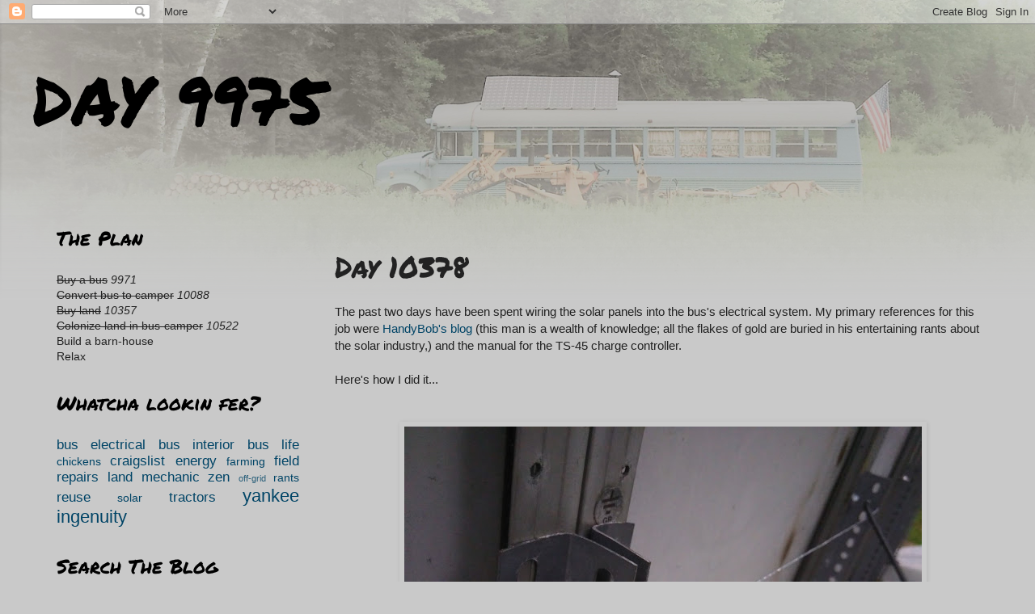

--- FILE ---
content_type: text/html; charset=UTF-8
request_url: https://www.day9975.com/2017/06/day-10378.html
body_size: 16449
content:
<!DOCTYPE html>
<html class='v2' dir='ltr' lang='en'>
<head>
<link href='https://www.blogger.com/static/v1/widgets/4128112664-css_bundle_v2.css' rel='stylesheet' type='text/css'/>
<meta content='width=1100' name='viewport'/>
<meta content='text/html; charset=UTF-8' http-equiv='Content-Type'/>
<meta content='blogger' name='generator'/>
<link href='https://www.day9975.com/favicon.ico' rel='icon' type='image/x-icon'/>
<link href='http://www.day9975.com/2017/06/day-10378.html' rel='canonical'/>
<link rel="alternate" type="application/atom+xml" title="DAY 9975 - Atom" href="https://www.day9975.com/feeds/posts/default" />
<link rel="alternate" type="application/rss+xml" title="DAY 9975 - RSS" href="https://www.day9975.com/feeds/posts/default?alt=rss" />
<link rel="service.post" type="application/atom+xml" title="DAY 9975 - Atom" href="https://www.blogger.com/feeds/509671179786546983/posts/default" />

<link rel="alternate" type="application/atom+xml" title="DAY 9975 - Atom" href="https://www.day9975.com/feeds/4686734721600079879/comments/default" />
<!--Can't find substitution for tag [blog.ieCssRetrofitLinks]-->
<link href='https://blogger.googleusercontent.com/img/b/R29vZ2xl/AVvXsEhLiZOr9w21jYHodD7R2pcJ0mqquvzqNW8o63QATgtrjdilomnIFr_dScufatrftegRSq1S7JSdQ8ZxMjUhgKZ5xnsQLY5dEVrGc9icSnPNAnM9RQMBOgWI0oTkj_dcekkzTNfzgrhUSLiS/s640/PHOTO_20170619_182816.jpg' rel='image_src'/>
<meta content='http://www.day9975.com/2017/06/day-10378.html' property='og:url'/>
<meta content='Day 10378' property='og:title'/>
<meta content=' The past two days have been spent wiring the solar panels into the bus&#39;s electrical system. My primary references for this job were HandyBo...' property='og:description'/>
<meta content='https://blogger.googleusercontent.com/img/b/R29vZ2xl/AVvXsEhLiZOr9w21jYHodD7R2pcJ0mqquvzqNW8o63QATgtrjdilomnIFr_dScufatrftegRSq1S7JSdQ8ZxMjUhgKZ5xnsQLY5dEVrGc9icSnPNAnM9RQMBOgWI0oTkj_dcekkzTNfzgrhUSLiS/w1200-h630-p-k-no-nu/PHOTO_20170619_182816.jpg' property='og:image'/>
<title>DAY 9975: Day 10378</title>
<style type='text/css'>@font-face{font-family:'Permanent Marker';font-style:normal;font-weight:400;font-display:swap;src:url(//fonts.gstatic.com/s/permanentmarker/v16/Fh4uPib9Iyv2ucM6pGQMWimMp004La2Ceg.ttf)format('truetype');}</style>
<style id='page-skin-1' type='text/css'><!--
/*
-----------------------------------------------
Blogger Template Style
Name:     Simple
Designer: Josh Peterson
URL:      www.noaesthetic.com
----------------------------------------------- */
/* Variable definitions
====================
<Variable name="keycolor" description="Main Color" type="color" default="#66bbdd"/>
<Group description="Page Text" selector="body">
<Variable name="body.font" description="Font" type="font"
default="normal normal 12px Arial, Tahoma, Helvetica, FreeSans, sans-serif"/>
<Variable name="body.text.color" description="Text Color" type="color" default="#222222"/>
</Group>
<Group description="Backgrounds" selector=".body-fauxcolumns-outer">
<Variable name="body.background.color" description="Outer Background" type="color" default="#66bbdd"/>
<Variable name="content.background.color" description="Main Background" type="color" default="#ffffff"/>
<Variable name="header.background.color" description="Header Background" type="color" default="transparent"/>
</Group>
<Group description="Links" selector=".main-outer">
<Variable name="link.color" description="Link Color" type="color" default="#2288bb"/>
<Variable name="link.visited.color" description="Visited Color" type="color" default="#888888"/>
<Variable name="link.hover.color" description="Hover Color" type="color" default="#33aaff"/>
</Group>
<Group description="Blog Title" selector=".header h1">
<Variable name="header.font" description="Font" type="font"
default="normal normal 60px Arial, Tahoma, Helvetica, FreeSans, sans-serif"/>
<Variable name="header.text.color" description="Title Color" type="color" default="#3399bb" />
</Group>
<Group description="Blog Description" selector=".header .description">
<Variable name="description.text.color" description="Description Color" type="color"
default="#777777" />
</Group>
<Group description="Tabs Text" selector=".tabs-inner .widget li a">
<Variable name="tabs.font" description="Font" type="font"
default="normal normal 14px Arial, Tahoma, Helvetica, FreeSans, sans-serif"/>
<Variable name="tabs.text.color" description="Text Color" type="color" default="#999999"/>
<Variable name="tabs.selected.text.color" description="Selected Color" type="color" default="#000000"/>
</Group>
<Group description="Tabs Background" selector=".tabs-outer .PageList">
<Variable name="tabs.background.color" description="Background Color" type="color" default="#f5f5f5"/>
<Variable name="tabs.selected.background.color" description="Selected Color" type="color" default="#eeeeee"/>
</Group>
<Group description="Post Title" selector="h3.post-title, .comments h4">
<Variable name="post.title.font" description="Font" type="font"
default="normal normal 22px Arial, Tahoma, Helvetica, FreeSans, sans-serif"/>
</Group>
<Group description="Date Header" selector=".date-header">
<Variable name="date.header.color" description="Text Color" type="color"
default="#222222"/>
<Variable name="date.header.background.color" description="Background Color" type="color"
default="transparent"/>
<Variable name="date.header.font" description="Text Font" type="font"
default="normal bold 11px Arial, Tahoma, Helvetica, FreeSans, sans-serif"/>
<Variable name="date.header.padding" description="Date Header Padding" type="string" default="inherit"/>
<Variable name="date.header.letterspacing" description="Date Header Letter Spacing" type="string" default="inherit"/>
<Variable name="date.header.margin" description="Date Header Margin" type="string" default="inherit"/>
</Group>
<Group description="Post Footer" selector=".post-footer">
<Variable name="post.footer.text.color" description="Text Color" type="color" default="#666666"/>
<Variable name="post.footer.background.color" description="Background Color" type="color"
default="#f9f9f9"/>
<Variable name="post.footer.border.color" description="Shadow Color" type="color" default="#eeeeee"/>
</Group>
<Group description="Gadgets" selector="h2">
<Variable name="widget.title.font" description="Title Font" type="font"
default="normal bold 11px Arial, Tahoma, Helvetica, FreeSans, sans-serif"/>
<Variable name="widget.title.text.color" description="Title Color" type="color" default="#000000"/>
<Variable name="widget.alternate.text.color" description="Alternate Color" type="color" default="#999999"/>
</Group>
<Group description="Images" selector=".main-inner">
<Variable name="image.background.color" description="Background Color" type="color" default="#ffffff"/>
<Variable name="image.border.color" description="Border Color" type="color" default="#eeeeee"/>
<Variable name="image.text.color" description="Caption Text Color" type="color" default="#222222"/>
</Group>
<Group description="Accents" selector=".content-inner">
<Variable name="body.rule.color" description="Separator Line Color" type="color" default="#eeeeee"/>
<Variable name="tabs.border.color" description="Tabs Border Color" type="color" default="rgba(0, 0, 0, 0)"/>
</Group>
<Variable name="body.background" description="Body Background" type="background"
color="#c9c9c9" default="$(color) none repeat fixed top left"/>
<Variable name="body.background.override" description="Body Background Override" type="string" default=""/>
<Variable name="body.background.gradient.cap" description="Body Gradient Cap" type="url"
default="url(https://www.blogblog.com/1kt/simple/gradients_light.png)"/>
<Variable name="body.background.gradient.tile" description="Body Gradient Tile" type="url"
default="url(https://www.blogblog.com/1kt/simple/body_gradient_tile_light.png)"/>
<Variable name="content.background.color.selector" description="Content Background Color Selector" type="string" default=".content-inner"/>
<Variable name="content.padding" description="Content Padding" type="length" default="10px" min="0" max="100px"/>
<Variable name="content.padding.horizontal" description="Content Horizontal Padding" type="length" default="10px" min="0" max="100px"/>
<Variable name="content.shadow.spread" description="Content Shadow Spread" type="length" default="40px" min="0" max="100px"/>
<Variable name="content.shadow.spread.webkit" description="Content Shadow Spread (WebKit)" type="length" default="5px" min="0" max="100px"/>
<Variable name="content.shadow.spread.ie" description="Content Shadow Spread (IE)" type="length" default="10px" min="0" max="100px"/>
<Variable name="main.border.width" description="Main Border Width" type="length" default="0" min="0" max="10px"/>
<Variable name="header.background.gradient" description="Header Gradient" type="url" default="none"/>
<Variable name="header.shadow.offset.left" description="Header Shadow Offset Left" type="length" default="-1px" min="-50px" max="50px"/>
<Variable name="header.shadow.offset.top" description="Header Shadow Offset Top" type="length" default="-1px" min="-50px" max="50px"/>
<Variable name="header.shadow.spread" description="Header Shadow Spread" type="length" default="1px" min="0" max="100px"/>
<Variable name="header.padding" description="Header Padding" type="length" default="30px" min="0" max="100px"/>
<Variable name="header.border.size" description="Header Border Size" type="length" default="1px" min="0" max="10px"/>
<Variable name="header.bottom.border.size" description="Header Bottom Border Size" type="length" default="1px" min="0" max="10px"/>
<Variable name="header.border.horizontalsize" description="Header Horizontal Border Size" type="length" default="0" min="0" max="10px"/>
<Variable name="description.text.size" description="Description Text Size" type="string" default="140%"/>
<Variable name="tabs.margin.top" description="Tabs Margin Top" type="length" default="0" min="0" max="100px"/>
<Variable name="tabs.margin.side" description="Tabs Side Margin" type="length" default="30px" min="0" max="100px"/>
<Variable name="tabs.background.gradient" description="Tabs Background Gradient" type="url"
default="url(https://www.blogblog.com/1kt/simple/gradients_light.png)"/>
<Variable name="tabs.border.width" description="Tabs Border Width" type="length" default="1px" min="0" max="10px"/>
<Variable name="tabs.bevel.border.width" description="Tabs Bevel Border Width" type="length" default="1px" min="0" max="10px"/>
<Variable name="post.margin.bottom" description="Post Bottom Margin" type="length" default="25px" min="0" max="100px"/>
<Variable name="image.border.small.size" description="Image Border Small Size" type="length" default="2px" min="0" max="10px"/>
<Variable name="image.border.large.size" description="Image Border Large Size" type="length" default="5px" min="0" max="10px"/>
<Variable name="page.width.selector" description="Page Width Selector" type="string" default=".region-inner"/>
<Variable name="page.width" description="Page Width" type="string" default="auto"/>
<Variable name="main.section.margin" description="Main Section Margin" type="length" default="15px" min="0" max="100px"/>
<Variable name="main.padding" description="Main Padding" type="length" default="15px" min="0" max="100px"/>
<Variable name="main.padding.top" description="Main Padding Top" type="length" default="30px" min="0" max="100px"/>
<Variable name="main.padding.bottom" description="Main Padding Bottom" type="length" default="30px" min="0" max="100px"/>
<Variable name="paging.background"
color="rgba(0, 0, 0, 0)"
description="Background of blog paging area" type="background"
default="transparent none no-repeat scroll top center"/>
<Variable name="footer.bevel" description="Bevel border length of footer" type="length" default="0" min="0" max="10px"/>
<Variable name="mobile.background.overlay" description="Mobile Background Overlay" type="string"
default="transparent none repeat scroll top left"/>
<Variable name="mobile.background.size" description="Mobile Background Size" type="string" default="auto"/>
<Variable name="mobile.button.color" description="Mobile Button Color" type="color" default="#ffffff" />
<Variable name="startSide" description="Side where text starts in blog language" type="automatic" default="left"/>
<Variable name="endSide" description="Side where text ends in blog language" type="automatic" default="right"/>
*/
/* Content
----------------------------------------------- */
body {
font: normal normal 14px Verdana, Geneva, sans-serif;
color: #222222;
background: #c9c9c9 url(//4.bp.blogspot.com/-0fzwOKBj7NA/WcelQpP8JQI/AAAAAAAAEII/IEq8v9z2HX06cekQsvTzuZujcZDHyNM9ACK4BGAYYCw/s0/bg%2Bheader%2Bc9c9c9%2Bsm.png) no-repeat scroll top left;
padding: 0 0 0 0;
}
html body .region-inner {
min-width: 0;
max-width: 100%;
width: auto;
}
h2 {
font-size: 22px;
}
a:link {
text-decoration:none;
color: #004466;
}
a:visited {
text-decoration:none;
color: #002233;
}
a:hover {
text-decoration:underline;
color: #115599;
}
.body-fauxcolumn-outer .fauxcolumn-inner {
background: transparent none repeat scroll top left;
_background-image: none;
}
.body-fauxcolumn-outer .cap-top {
position: absolute;
z-index: 1;
height: 400px;
width: 100%;
}
.body-fauxcolumn-outer .cap-top .cap-left {
width: 100%;
background: transparent none repeat-x scroll top left;
_background-image: none;
}
.content-outer {
-moz-box-shadow: 0 0 0 rgba(0, 0, 0, .15);
-webkit-box-shadow: 0 0 0 rgba(0, 0, 0, .15);
-goog-ms-box-shadow: 0 0 0 #333333;
box-shadow: 0 0 0 rgba(0, 0, 0, .15);
margin-bottom: 1px;
}
.content-inner {
padding: 10px 40px;
}
.content-inner {
background-color: rgba(0, 0, 0, 0);
}
/* Header
----------------------------------------------- */
.header-outer {
background: transparent none repeat-x scroll 0 -400px;
_background-image: none;
}
.Header h1 {
font: normal normal 84px Permanent Marker;
color: #000000;
text-shadow: 0 0 0 rgba(0, 0, 0, .2);
}
.Header h1 a {
color: #000000;
}
.Header .description {
font-size: 18px;
color: #777777;
}
.header-inner .Header .titlewrapper {
padding: 22px 0;
}
.header-inner .Header .descriptionwrapper {
padding: 0 0;
}
/* Tabs
----------------------------------------------- */
.tabs-inner .section:first-child {
border-top: 0 solid #eeeeee;
}
.tabs-inner .section:first-child ul {
margin-top: -1px;
border-top: 1px solid #eeeeee;
border-left: 1px solid #eeeeee;
border-right: 1px solid #eeeeee;
}
.tabs-inner .widget ul {
background: #c9c9c9 none repeat-x scroll 0 -800px;
_background-image: none;
border-bottom: 1px solid #eeeeee;
margin-top: 0;
margin-left: -30px;
margin-right: -30px;
}
.tabs-inner .widget li a {
display: inline-block;
padding: .6em 1em;
font: normal normal 14px Verdana, Geneva, sans-serif;
color: #999999;
border-left: 1px solid rgba(0, 0, 0, 0);
border-right: 1px solid #eeeeee;
}
.tabs-inner .widget li:first-child a {
border-left: none;
}
.tabs-inner .widget li.selected a, .tabs-inner .widget li a:hover {
color: #000000;
background-color: #eeeeee;
text-decoration: none;
}
/* Columns
----------------------------------------------- */
.main-outer {
border-top: 0 solid rgba(0, 0, 0, 0);
}
.fauxcolumn-left-outer .fauxcolumn-inner {
border-right: 1px solid rgba(0, 0, 0, 0);
}
.fauxcolumn-right-outer .fauxcolumn-inner {
border-left: 1px solid rgba(0, 0, 0, 0);
}
/* Headings
----------------------------------------------- */
div.widget > h2,
div.widget h2.title {
margin: 0 0 1em 0;
font: normal normal 24px Permanent Marker;
color: #000000;
}
/* Widgets
----------------------------------------------- */
.widget .zippy {
color: #999999;
text-shadow: 2px 2px 1px rgba(0, 0, 0, .1);
}
.widget .popular-posts ul {
list-style: none;
}
/* Posts
----------------------------------------------- */
h2.date-header {
font: normal bold 14px Verdana, Geneva, sans-serif;
}
.date-header span {
background-color: transparent;
color: #222222;
padding: 0.4em;
letter-spacing: 3px;
margin: inherit;
}
.main-inner {
padding-top: 35px;
padding-bottom: 65px;
}
.main-inner .column-center-inner {
padding: 0 0;
}
.main-inner .column-center-inner .section {
margin: 0 1em;
}
.post {
margin: 0 0 45px 0;
}
h3.post-title, .comments h4 {
font: normal normal 36px Permanent Marker;
margin: .75em 0 0;
}
.post-body {
font-size: 110%;
line-height: 1.4;
position: relative;
}
.post-body img, .post-body .tr-caption-container, .Profile img, .Image img,
.BlogList .item-thumbnail img {
padding: 2px;
background: rgba(0, 0, 0, 0);
border: 1px solid rgba(0, 0, 0, 0);
-moz-box-shadow: 1px 1px 5px rgba(0, 0, 0, .1);
-webkit-box-shadow: 1px 1px 5px rgba(0, 0, 0, .1);
box-shadow: 1px 1px 5px rgba(0, 0, 0, .1);
}
.post-body img, .post-body .tr-caption-container {
padding: 5px;
}
.post-body .tr-caption-container {
color: #222222;
}
.post-body .tr-caption-container img {
padding: 0;
background: transparent;
border: none;
-moz-box-shadow: 0 0 0 rgba(0, 0, 0, .1);
-webkit-box-shadow: 0 0 0 rgba(0, 0, 0, .1);
box-shadow: 0 0 0 rgba(0, 0, 0, .1);
}
.post-header {
margin: 0 0 1.5em;
line-height: 1.6;
font-size: 90%;
}
.post-footer {
margin: 20px -2px 0;
padding: 5px 10px;
color: #666666;
background-color: rgba(0, 0, 0, 0);
border-bottom: 1px solid rgba(0, 0, 0, 0);
line-height: 1.6;
font-size: 90%;
}
#comments .comment-author {
padding-top: 1.5em;
border-top: 1px solid rgba(0, 0, 0, 0);
background-position: 0 1.5em;
}
#comments .comment-author:first-child {
padding-top: 0;
border-top: none;
}
.avatar-image-container {
margin: .2em 0 0;
}
#comments .avatar-image-container img {
border: 1px solid rgba(0, 0, 0, 0);
}
/* Comments
----------------------------------------------- */
.comments .comments-content .icon.blog-author {
background-repeat: no-repeat;
background-image: url([data-uri]);
}
.comments .comments-content .loadmore a {
border-top: 1px solid #999999;
border-bottom: 1px solid #999999;
}
.comments .comment-thread.inline-thread {
background-color: rgba(0, 0, 0, 0);
}
.comments .continue {
border-top: 2px solid #999999;
}
/* Accents
---------------------------------------------- */
.section-columns td.columns-cell {
border-left: 1px solid rgba(0, 0, 0, 0);
}
.blog-pager {
background: transparent url(//www.blogblog.com/1kt/simple/paging_dot.png) repeat-x scroll top center;
}
.blog-pager-older-link, .home-link,
.blog-pager-newer-link {
background-color: rgba(0, 0, 0, 0);
padding: 5px;
}
.footer-outer {
border-top: 1px dashed #bbbbbb;
}
/* Mobile
----------------------------------------------- */
body.mobile  {
background-size: auto;
}
.mobile .body-fauxcolumn-outer {
background: transparent none repeat scroll top left;
}
.mobile .body-fauxcolumn-outer .cap-top {
background-size: 100% auto;
}
.mobile .content-outer {
-webkit-box-shadow: 0 0 3px rgba(0, 0, 0, .15);
box-shadow: 0 0 3px rgba(0, 0, 0, .15);
}
.mobile .tabs-inner .widget ul {
margin-left: 0;
margin-right: 0;
}
.mobile .post {
margin: 0;
}
.mobile .main-inner .column-center-inner .section {
margin: 0;
}
.mobile .date-header span {
padding: 0.1em 10px;
margin: 0 -10px;
}
.mobile h3.post-title {
margin: 0;
}
.mobile .blog-pager {
background: transparent none no-repeat scroll top center;
}
.mobile .footer-outer {
border-top: none;
}
.mobile .main-inner, .mobile .footer-inner {
background-color: rgba(0, 0, 0, 0);
}
.mobile-index-contents {
color: #222222;
}
.mobile-link-button {
background-color: #004466;
}
.mobile-link-button a:link, .mobile-link-button a:visited {
color: #ffffff;
}
.mobile .tabs-inner .section:first-child {
border-top: none;
}
.mobile .tabs-inner .PageList .widget-content {
background-color: #eeeeee;
color: #000000;
border-top: 1px solid #eeeeee;
border-bottom: 1px solid #eeeeee;
}
.mobile .tabs-inner .PageList .widget-content .pagelist-arrow {
border-left: 1px solid #eeeeee;
}
.post-body img {
max-width: 100%;
max-height: auto;
display: block;
margin: auto;
}
--></style>
<style id='template-skin-1' type='text/css'><!--
body {
min-width: 1280px;
}
.content-outer, .content-fauxcolumn-outer, .region-inner {
min-width: 1280px;
max-width: 1280px;
_width: 1280px;
}
.main-inner .columns {
padding-left: 360px;
padding-right: 0px;
}
.main-inner .fauxcolumn-center-outer {
left: 360px;
right: 0px;
/* IE6 does not respect left and right together */
_width: expression(this.parentNode.offsetWidth -
parseInt("360px") -
parseInt("0px") + 'px');
}
.main-inner .fauxcolumn-left-outer {
width: 360px;
}
.main-inner .fauxcolumn-right-outer {
width: 0px;
}
.main-inner .column-left-outer {
width: 360px;
right: 100%;
margin-left: -360px;
}
.main-inner .column-right-outer {
width: 0px;
margin-right: -0px;
}
#layout {
min-width: 0;
}
#layout .content-outer {
min-width: 0;
width: 800px;
}
#layout .region-inner {
min-width: 0;
width: auto;
}
body#layout div.add_widget {
padding: 8px;
}
body#layout div.add_widget a {
margin-left: 32px;
}
--></style>
<style>
    body {background-image:url(\/\/4.bp.blogspot.com\/-0fzwOKBj7NA\/WcelQpP8JQI\/AAAAAAAAEII\/IEq8v9z2HX06cekQsvTzuZujcZDHyNM9ACK4BGAYYCw\/s0\/bg%2Bheader%2Bc9c9c9%2Bsm.png);}
    
@media (max-width: 200px) { body {background-image:url(\/\/4.bp.blogspot.com\/-0fzwOKBj7NA\/WcelQpP8JQI\/AAAAAAAAEII\/IEq8v9z2HX06cekQsvTzuZujcZDHyNM9ACK4BGAYYCw\/w200\/bg%2Bheader%2Bc9c9c9%2Bsm.png);}}
@media (max-width: 400px) and (min-width: 201px) { body {background-image:url(\/\/4.bp.blogspot.com\/-0fzwOKBj7NA\/WcelQpP8JQI\/AAAAAAAAEII\/IEq8v9z2HX06cekQsvTzuZujcZDHyNM9ACK4BGAYYCw\/w400\/bg%2Bheader%2Bc9c9c9%2Bsm.png);}}
@media (max-width: 800px) and (min-width: 401px) { body {background-image:url(\/\/4.bp.blogspot.com\/-0fzwOKBj7NA\/WcelQpP8JQI\/AAAAAAAAEII\/IEq8v9z2HX06cekQsvTzuZujcZDHyNM9ACK4BGAYYCw\/w800\/bg%2Bheader%2Bc9c9c9%2Bsm.png);}}
@media (max-width: 1200px) and (min-width: 801px) { body {background-image:url(\/\/4.bp.blogspot.com\/-0fzwOKBj7NA\/WcelQpP8JQI\/AAAAAAAAEII\/IEq8v9z2HX06cekQsvTzuZujcZDHyNM9ACK4BGAYYCw\/w1200\/bg%2Bheader%2Bc9c9c9%2Bsm.png);}}
/* Last tag covers anything over one higher than the previous max-size cap. */
@media (min-width: 1201px) { body {background-image:url(\/\/4.bp.blogspot.com\/-0fzwOKBj7NA\/WcelQpP8JQI\/AAAAAAAAEII\/IEq8v9z2HX06cekQsvTzuZujcZDHyNM9ACK4BGAYYCw\/w1600\/bg%2Bheader%2Bc9c9c9%2Bsm.png);}}
  </style>
<link href='https://www.blogger.com/dyn-css/authorization.css?targetBlogID=509671179786546983&amp;zx=72025630-1f16-407f-8fa7-ec19be330a81' media='none' onload='if(media!=&#39;all&#39;)media=&#39;all&#39;' rel='stylesheet'/><noscript><link href='https://www.blogger.com/dyn-css/authorization.css?targetBlogID=509671179786546983&amp;zx=72025630-1f16-407f-8fa7-ec19be330a81' rel='stylesheet'/></noscript>
<meta name='google-adsense-platform-account' content='ca-host-pub-1556223355139109'/>
<meta name='google-adsense-platform-domain' content='blogspot.com'/>

</head>
<body class='loading'>
<div class='navbar section' id='navbar' name='Navbar'><div class='widget Navbar' data-version='1' id='Navbar1'><script type="text/javascript">
    function setAttributeOnload(object, attribute, val) {
      if(window.addEventListener) {
        window.addEventListener('load',
          function(){ object[attribute] = val; }, false);
      } else {
        window.attachEvent('onload', function(){ object[attribute] = val; });
      }
    }
  </script>
<div id="navbar-iframe-container"></div>
<script type="text/javascript" src="https://apis.google.com/js/platform.js"></script>
<script type="text/javascript">
      gapi.load("gapi.iframes:gapi.iframes.style.bubble", function() {
        if (gapi.iframes && gapi.iframes.getContext) {
          gapi.iframes.getContext().openChild({
              url: 'https://www.blogger.com/navbar/509671179786546983?po\x3d4686734721600079879\x26origin\x3dhttps://www.day9975.com',
              where: document.getElementById("navbar-iframe-container"),
              id: "navbar-iframe"
          });
        }
      });
    </script><script type="text/javascript">
(function() {
var script = document.createElement('script');
script.type = 'text/javascript';
script.src = '//pagead2.googlesyndication.com/pagead/js/google_top_exp.js';
var head = document.getElementsByTagName('head')[0];
if (head) {
head.appendChild(script);
}})();
</script>
</div></div>
<div class='body-fauxcolumns'>
<div class='fauxcolumn-outer body-fauxcolumn-outer'>
<div class='cap-top'>
<div class='cap-left'></div>
<div class='cap-right'></div>
</div>
<div class='fauxborder-left'>
<div class='fauxborder-right'></div>
<div class='fauxcolumn-inner'>
</div>
</div>
<div class='cap-bottom'>
<div class='cap-left'></div>
<div class='cap-right'></div>
</div>
</div>
</div>
<div class='content'>
<div class='content-fauxcolumns'>
<div class='fauxcolumn-outer content-fauxcolumn-outer'>
<div class='cap-top'>
<div class='cap-left'></div>
<div class='cap-right'></div>
</div>
<div class='fauxborder-left'>
<div class='fauxborder-right'></div>
<div class='fauxcolumn-inner'>
</div>
</div>
<div class='cap-bottom'>
<div class='cap-left'></div>
<div class='cap-right'></div>
</div>
</div>
</div>
<div class='content-outer'>
<div class='content-cap-top cap-top'>
<div class='cap-left'></div>
<div class='cap-right'></div>
</div>
<div class='fauxborder-left content-fauxborder-left'>
<div class='fauxborder-right content-fauxborder-right'></div>
<div class='content-inner'>
<header>
<div class='header-outer'>
<div class='header-cap-top cap-top'>
<div class='cap-left'></div>
<div class='cap-right'></div>
</div>
<div class='fauxborder-left header-fauxborder-left'>
<div class='fauxborder-right header-fauxborder-right'></div>
<div class='region-inner header-inner'>
<div class='header section' id='header' name='Header'><div class='widget Header' data-version='1' id='Header1'>
<div id='header-inner'>
<div class='titlewrapper'>
<h1 class='title'>
<a href='https://www.day9975.com/'>
DAY 9975
</a>
</h1>
</div>
<div class='descriptionwrapper'>
<p class='description'><span>
</span></p>
</div>
</div>
</div></div>
</div>
</div>
<div class='header-cap-bottom cap-bottom'>
<div class='cap-left'></div>
<div class='cap-right'></div>
</div>
</div>
</header>
<div class='tabs-outer'>
<div class='tabs-cap-top cap-top'>
<div class='cap-left'></div>
<div class='cap-right'></div>
</div>
<div class='fauxborder-left tabs-fauxborder-left'>
<div class='fauxborder-right tabs-fauxborder-right'></div>
<div class='region-inner tabs-inner'>
<div class='tabs no-items section' id='crosscol' name='Cross-Column'></div>
<div class='tabs no-items section' id='crosscol-overflow' name='Cross-Column 2'></div>
</div>
</div>
<div class='tabs-cap-bottom cap-bottom'>
<div class='cap-left'></div>
<div class='cap-right'></div>
</div>
</div>
<div class='main-outer'>
<div class='main-cap-top cap-top'>
<div class='cap-left'></div>
<div class='cap-right'></div>
</div>
<div class='fauxborder-left main-fauxborder-left'>
<div class='fauxborder-right main-fauxborder-right'></div>
<div class='region-inner main-inner'>
<div class='columns fauxcolumns'>
<div class='fauxcolumn-outer fauxcolumn-center-outer'>
<div class='cap-top'>
<div class='cap-left'></div>
<div class='cap-right'></div>
</div>
<div class='fauxborder-left'>
<div class='fauxborder-right'></div>
<div class='fauxcolumn-inner'>
</div>
</div>
<div class='cap-bottom'>
<div class='cap-left'></div>
<div class='cap-right'></div>
</div>
</div>
<div class='fauxcolumn-outer fauxcolumn-left-outer'>
<div class='cap-top'>
<div class='cap-left'></div>
<div class='cap-right'></div>
</div>
<div class='fauxborder-left'>
<div class='fauxborder-right'></div>
<div class='fauxcolumn-inner'>
</div>
</div>
<div class='cap-bottom'>
<div class='cap-left'></div>
<div class='cap-right'></div>
</div>
</div>
<div class='fauxcolumn-outer fauxcolumn-right-outer'>
<div class='cap-top'>
<div class='cap-left'></div>
<div class='cap-right'></div>
</div>
<div class='fauxborder-left'>
<div class='fauxborder-right'></div>
<div class='fauxcolumn-inner'>
</div>
</div>
<div class='cap-bottom'>
<div class='cap-left'></div>
<div class='cap-right'></div>
</div>
</div>
<!-- corrects IE6 width calculation -->
<div class='columns-inner'>
<div class='column-center-outer'>
<div class='column-center-inner'>
<div class='main section' id='main' name='Main'><div class='widget Blog' data-version='1' id='Blog1'>
<div class='blog-posts hfeed'>

          <div class="date-outer">
        

          <div class="date-posts">
        
<div class='post-outer'>
<div class='post hentry uncustomized-post-template' itemprop='blogPost' itemscope='itemscope' itemtype='http://schema.org/BlogPosting'>
<meta content='https://blogger.googleusercontent.com/img/b/R29vZ2xl/AVvXsEhLiZOr9w21jYHodD7R2pcJ0mqquvzqNW8o63QATgtrjdilomnIFr_dScufatrftegRSq1S7JSdQ8ZxMjUhgKZ5xnsQLY5dEVrGc9icSnPNAnM9RQMBOgWI0oTkj_dcekkzTNfzgrhUSLiS/s640/PHOTO_20170619_182816.jpg' itemprop='image_url'/>
<meta content='509671179786546983' itemprop='blogId'/>
<meta content='4686734721600079879' itemprop='postId'/>
<a name='4686734721600079879'></a>
<h3 class='post-title entry-title' itemprop='name'>
Day 10378
</h3>
<div class='post-header'>
<div class='post-header-line-1'></div>
</div>
<div class='post-body entry-content' id='post-body-4686734721600079879' itemprop='description articleBody'>
<div dir="ltr" style="text-align: left;" trbidi="on">
The past two days have been spent wiring the solar panels into the bus's electrical system. My primary references for this job were <a href="https://handybobsolar.wordpress.com/">HandyBob's blog</a> (this man is a wealth of knowledge; all the flakes of gold are buried in his entertaining rants about the solar industry,) and the manual for the TS-45 charge controller.<br />
<div>
<br /></div>
<div>
Here's how I did it...<br />
<div>
<div>
<br /></div>
<div class="separator" style="clear: both; text-align: center;">
<a href="https://blogger.googleusercontent.com/img/b/R29vZ2xl/AVvXsEhLiZOr9w21jYHodD7R2pcJ0mqquvzqNW8o63QATgtrjdilomnIFr_dScufatrftegRSq1S7JSdQ8ZxMjUhgKZ5xnsQLY5dEVrGc9icSnPNAnM9RQMBOgWI0oTkj_dcekkzTNfzgrhUSLiS/s1600/PHOTO_20170619_182816.jpg" imageanchor="1" style="margin-left: 1em; margin-right: 1em;"><img border="0" data-original-height="1200" data-original-width="1600" height="480" src="https://blogger.googleusercontent.com/img/b/R29vZ2xl/AVvXsEhLiZOr9w21jYHodD7R2pcJ0mqquvzqNW8o63QATgtrjdilomnIFr_dScufatrftegRSq1S7JSdQ8ZxMjUhgKZ5xnsQLY5dEVrGc9icSnPNAnM9RQMBOgWI0oTkj_dcekkzTNfzgrhUSLiS/s640/PHOTO_20170619_182816.jpg" width="640" /></a></div>
<br />
<div class="separator" style="clear: both; text-align: center;">
<a href="https://blogger.googleusercontent.com/img/b/R29vZ2xl/AVvXsEilE05fQQVbmjbEX3GdjoqNiPtdNPJ82hjhPDT9jiL1FyY3MutkUW9LfVch9ou1CS460WCMgr0_mnqq4IjX2IGjVqXwh18Dx7ns09_sbtcPuYLazN8cEKZXzy8aHZJl5G_q998nVloR8LH9/s1600/PHOTO_20170620_161806.jpg" imageanchor="1" style="margin-left: 1em; margin-right: 1em;"><img border="0" data-original-height="1200" data-original-width="1600" height="480" src="https://blogger.googleusercontent.com/img/b/R29vZ2xl/AVvXsEilE05fQQVbmjbEX3GdjoqNiPtdNPJ82hjhPDT9jiL1FyY3MutkUW9LfVch9ou1CS460WCMgr0_mnqq4IjX2IGjVqXwh18Dx7ns09_sbtcPuYLazN8cEKZXzy8aHZJl5G_q998nVloR8LH9/s640/PHOTO_20170620_161806.jpg" width="640" /></a></div>
<div class="separator" style="clear: both; text-align: center;">
<br /></div>
<a href="https://blogger.googleusercontent.com/img/b/R29vZ2xl/AVvXsEhkyMqLFuI_hy4YM5PrzxntxtDwdhlDETzowQMd4TmPjXg1TQand4CpiKsrHPBJJwVpHq9BAMbZnA4EkzVymBuUTprpfbvhhWjQQY5zdkuTL2nz3okFqLYOhib3KbGbQ6Rm7GoT8Vgs-kfU/s1600/PHOTO_20170619_155908.jpg" imageanchor="1" style="margin-left: 1em; margin-right: 1em;"><img border="0" data-original-height="1200" data-original-width="1600" height="480" src="https://blogger.googleusercontent.com/img/b/R29vZ2xl/AVvXsEhkyMqLFuI_hy4YM5PrzxntxtDwdhlDETzowQMd4TmPjXg1TQand4CpiKsrHPBJJwVpHq9BAMbZnA4EkzVymBuUTprpfbvhhWjQQY5zdkuTL2nz3okFqLYOhib3KbGbQ6Rm7GoT8Vgs-kfU/s640/PHOTO_20170619_155908.jpg" width="640" /></a><br />
<div class="separator" style="clear: both; text-align: left;">
<br /></div>
<div class="" style="clear: both; text-align: left;">
The quick fix to the solar panel struts bowing out was to lock-wire them across (I did not have 6-8 wraps per inch, because it's a bus.) Now when the weight of the solar panels is on the struts, at the summer angles, the struts won't push through the angle mounts. It's not perfect, but it should work fine... until a wire snaps.&nbsp;</div>
<div class="" style="clear: both; text-align: left;">
<br /></div>
<div class="" style="clear: both; text-align: left;">
As a quick aside, I may have learned the hard way that deep cycle batteries shouldn't be used to crank over a diesel;</div>
<div class="" style="clear: both; text-align: center;">
<br /></div>
<div class="separator" style="clear: both; text-align: center;">
<a href="https://blogger.googleusercontent.com/img/b/R29vZ2xl/AVvXsEiG0MwxaM3VIaFnnYhrPNTAgRhm7lgFflqFW90rXnCA9akrPbyVh-GV4EQA2PSG91Ma4Z_z6_badWGUogPPceZ13nlD419OlRr_Ozw4bq7v7hdknuj9JZLUdh2EhGk4EFKvVlA4OdQeu7nG/s1600/PHOTO_20170621_105007.jpg" imageanchor="1" style="margin-left: 1em; margin-right: 1em;"><img border="0" data-original-height="1200" data-original-width="1600" height="480" src="https://blogger.googleusercontent.com/img/b/R29vZ2xl/AVvXsEiG0MwxaM3VIaFnnYhrPNTAgRhm7lgFflqFW90rXnCA9akrPbyVh-GV4EQA2PSG91Ma4Z_z6_badWGUogPPceZ13nlD419OlRr_Ozw4bq7v7hdknuj9JZLUdh2EhGk4EFKvVlA4OdQeu7nG/s640/PHOTO_20170621_105007.jpg" width="640" /></a></div>
<div class="separator" style="clear: both; text-align: left;">
<br /></div>
<div class="separator" style="clear: both; text-align: left;">
I'm trying to breath life back into them with a trickle charge. This might be an expensive lesson...</div>
<div class="" style="clear: both; text-align: left;">
<br /></div>
<div class="" style="clear: both; text-align: left;">
With the panels mounted and mobile, I started wiring from the top down.</div>
<div class="" style="clear: both; text-align: center;">
<br /></div>
<div class="separator" style="clear: both; text-align: center;">
<a href="https://blogger.googleusercontent.com/img/b/R29vZ2xl/AVvXsEiWdxWR2Ct5pFQ0mDj3Cw1uaY_3SUtzibO_Ev0MDdKgfvJSATiGHzx9adOIbnw-m5yLQ_r8RvXYfEQdFDz6HAx9uiC60czdy7rCi9B3Oyt7jzTqRwoyWAlZCUOfoVsOEO8LrUZNBbaxlKUM/s1600/PHOTO_20170620_161116.jpg" imageanchor="1" style="margin-left: 1em; margin-right: 1em;"><img border="0" data-original-height="1600" data-original-width="1200" height="640" src="https://blogger.googleusercontent.com/img/b/R29vZ2xl/AVvXsEiWdxWR2Ct5pFQ0mDj3Cw1uaY_3SUtzibO_Ev0MDdKgfvJSATiGHzx9adOIbnw-m5yLQ_r8RvXYfEQdFDz6HAx9uiC60czdy7rCi9B3Oyt7jzTqRwoyWAlZCUOfoVsOEO8LrUZNBbaxlKUM/s640/PHOTO_20170620_161116.jpg" width="480" /></a></div>
<div class="separator" style="clear: both; text-align: left;">
<br /></div>
<div class="separator" style="clear: both; text-align: left;">
I used 6 gauge cable to wire each array of 3 panels, down to the bus roof.</div>
<div>
<br /></div>
<div class="separator" style="clear: both; text-align: center;">
<a href="https://blogger.googleusercontent.com/img/b/R29vZ2xl/AVvXsEisPCv0bMowYC6XSz7D1sIGo2IYmZIaCNiSeWZzQ8Cz63DMwzkEAB4w8JpNdG0MIjq6G7PIm-EqhLWnaw4Cvwo-cveF-bxk2ep2h8T_VADL1Mpuvdb9Xg8gZA8CepSwv8k7FQiRqgYm9KjY/s1600/PHOTO_20170620_161753.jpg" imageanchor="1" style="margin-left: 1em; margin-right: 1em;"><img border="0" data-original-height="1200" data-original-width="1600" height="480" src="https://blogger.googleusercontent.com/img/b/R29vZ2xl/AVvXsEisPCv0bMowYC6XSz7D1sIGo2IYmZIaCNiSeWZzQ8Cz63DMwzkEAB4w8JpNdG0MIjq6G7PIm-EqhLWnaw4Cvwo-cveF-bxk2ep2h8T_VADL1Mpuvdb9Xg8gZA8CepSwv8k7FQiRqgYm9KjY/s640/PHOTO_20170620_161753.jpg" width="640" /></a></div>
<div class="separator" style="clear: both; text-align: left;">
<br /></div>
<div class="separator" style="clear: both; text-align: left;">
The cable was clamped on the way to keep them from getting pinched, and slack was left on the roof to give me room to work later.</div>
<div>
<br /></div>
<div class="separator" style="clear: both; text-align: center;">
<a href="https://blogger.googleusercontent.com/img/b/R29vZ2xl/AVvXsEhKpQrQiezanNFDFLLgataqoFATH2IsTVruReXz6RRpWJN07flh44AU-CMqtLSKNLEJGklTCDcX61ab-jkHPB0KHmlv9cKPxDHZrIJWu-uz30jalz6FCHmdEascGdS1KaA9F_Z_pMdadqdP/s1600/PHOTO_20170620_161213.jpg" imageanchor="1" style="margin-left: 1em; margin-right: 1em;"><img border="0" data-original-height="1200" data-original-width="1600" height="480" src="https://blogger.googleusercontent.com/img/b/R29vZ2xl/AVvXsEhKpQrQiezanNFDFLLgataqoFATH2IsTVruReXz6RRpWJN07flh44AU-CMqtLSKNLEJGklTCDcX61ab-jkHPB0KHmlv9cKPxDHZrIJWu-uz30jalz6FCHmdEascGdS1KaA9F_Z_pMdadqdP/s640/PHOTO_20170620_161213.jpg" width="640" /></a></div>
<div class="separator" style="clear: both; text-align: left;">
<br /></div>
<div class="separator" style="clear: both; text-align: left;">
The two positive leads and two negative leads meet a positive and negative 4 gauge cable at the rooftop.</div>
<div class="separator" style="clear: both; text-align: center;">
<br /></div>
<div class="separator" style="clear: both; text-align: center;">
<a href="https://blogger.googleusercontent.com/img/b/R29vZ2xl/AVvXsEjCK_vZCncq8HQLqFvPrTrYbFq4gNWraeCdeEeSXWlD-4_hv6ZawgZcFY5o-IF6g3PclsrZFXA_BSRubGeQ8JUrAhahNh1M_U01UN1BidbwxcAjxtEobBdVugASOBp5ubvr3AxRs3UWgEPT/s1600/PHOTO_20170620_161103.jpg" imageanchor="1" style="margin-left: 1em; margin-right: 1em;"><img border="0" data-original-height="1200" data-original-width="1600" height="480" src="https://blogger.googleusercontent.com/img/b/R29vZ2xl/AVvXsEjCK_vZCncq8HQLqFvPrTrYbFq4gNWraeCdeEeSXWlD-4_hv6ZawgZcFY5o-IF6g3PclsrZFXA_BSRubGeQ8JUrAhahNh1M_U01UN1BidbwxcAjxtEobBdVugASOBp5ubvr3AxRs3UWgEPT/s640/PHOTO_20170620_161103.jpg" width="640" /></a></div>
<div class="separator" style="clear: both; text-align: left;">
<br /></div>
<div class="separator" style="clear: both; text-align: left;">
I have a fuse block on order, but in the short term I wired in a fuse to the hot leads, and taped the crap out of them to make sure everything works.</div>
<div class="separator" style="clear: both; text-align: left;">
<br /></div>
<div class="separator" style="clear: both; text-align: left;">
I was left pondering where and how I could punch a hole in the roof to send the 4 gauge cables through...</div>
<div class="separator" style="clear: both; text-align: center;">
<br /></div>
<div class="separator" style="clear: both; text-align: center;">
<a href="https://blogger.googleusercontent.com/img/b/R29vZ2xl/AVvXsEi_fQVwf3_TzraFQQKSZnJXkAIy0_b-qAuGSXaUmucJDVWx8_XJgQNUphByo3xWy6ynzRhIyi2ZMpXi_RsF9dakwj2mHSw054Fj3tExI0-mxS7HKYr3dS_FFMVMchmx2nz0c1aBZeIa5Axo/s1600/PHOTO_20170621_104727.jpg" imageanchor="1" style="margin-left: 1em; margin-right: 1em;"><img border="0" data-original-height="1600" data-original-width="1200" height="640" src="https://blogger.googleusercontent.com/img/b/R29vZ2xl/AVvXsEi_fQVwf3_TzraFQQKSZnJXkAIy0_b-qAuGSXaUmucJDVWx8_XJgQNUphByo3xWy6ynzRhIyi2ZMpXi_RsF9dakwj2mHSw054Fj3tExI0-mxS7HKYr3dS_FFMVMchmx2nz0c1aBZeIa5Axo/s640/PHOTO_20170621_104727.jpg" width="480" /></a></div>
<div class="separator" style="clear: both; text-align: left;">
<br /></div>
<div class="separator" style="clear: both; text-align: left;">
I had two of the cool little water-tight junctions left over from the panels, which the cable would fit through, but I didn't have a 13/16" holesaw. What I did have was a 3/4" holesaw and a round file.</div>
<br />
<div class="separator" style="clear: both; text-align: center;">
<a href="https://blogger.googleusercontent.com/img/b/R29vZ2xl/AVvXsEjT3VriQ7yLDn5i0_ApATyz0-cDOkaqyZJ_VWkuy-j2osl-HOHI4Gbuy2F-UQViUOJ1CQMjWBl56U_dd6u_yB8LkKOdckzWItu6VljNNpEO-kMjVBGwajywGJuibQu-6HdRnxkFVQQso7y8/s1600/PHOTO_20170621_114537.jpg" imageanchor="1" style="margin-left: 1em; margin-right: 1em;"><img border="0" data-original-height="1200" data-original-width="1600" height="480" src="https://blogger.googleusercontent.com/img/b/R29vZ2xl/AVvXsEjT3VriQ7yLDn5i0_ApATyz0-cDOkaqyZJ_VWkuy-j2osl-HOHI4Gbuy2F-UQViUOJ1CQMjWBl56U_dd6u_yB8LkKOdckzWItu6VljNNpEO-kMjVBGwajywGJuibQu-6HdRnxkFVQQso7y8/s640/PHOTO_20170621_114537.jpg" width="640" /></a></div>
<div class="separator" style="clear: both; text-align: left;">
<br /></div>
<div class="separator" style="clear: both; text-align: left;">
With interior panels removed, I found a spot above the driver side window where there was no insulation; just layers of steel. I drilled some pilots holes, then hit it with the holesaw (energy to power the drill was provided by the inverter, from the batteries.) Then the file (energy to power <i>me</i> came from duck-egg french toast and a bowl of oatmeal.)</div>
<br />
<div class="separator" style="clear: both; text-align: center;">
<a href="https://blogger.googleusercontent.com/img/b/R29vZ2xl/AVvXsEjPKX2P8Et5Yqb17D49ftJ-BPnTAYYv48LYFSY_dTHAMVKlOMJXTuqzNubYEr6oeVKGQhOKhoe3cxU2ay4JlGaY9Y8IeQOUSgTFqh9DO_qfgKUBNOsXseTRJrQWYsWEaemlWHEWKvFW69T1/s1600/PHOTO_20170621_141028.jpg" imageanchor="1" style="margin-left: 1em; margin-right: 1em;"><img border="0" data-original-height="1200" data-original-width="1600" height="480" src="https://blogger.googleusercontent.com/img/b/R29vZ2xl/AVvXsEjPKX2P8Et5Yqb17D49ftJ-BPnTAYYv48LYFSY_dTHAMVKlOMJXTuqzNubYEr6oeVKGQhOKhoe3cxU2ay4JlGaY9Y8IeQOUSgTFqh9DO_qfgKUBNOsXseTRJrQWYsWEaemlWHEWKvFW69T1/s640/PHOTO_20170621_141028.jpg" width="640" /></a></div>
<div class="separator" style="clear: both; text-align: left;">
<br /></div>
<div class="separator" style="clear: both; text-align: left;">
With the junctions installed, I pushed the cable through, and gave it a protective coating of spiral wrap.</div>
<div class="separator" style="clear: both; text-align: center;">
<br /></div>
<div class="separator" style="clear: both; text-align: center;">
<a href="https://blogger.googleusercontent.com/img/b/R29vZ2xl/AVvXsEiWGZmsezO8-RcVY8GaWTUMFE-dyoQM4QZb521ddD97rJgmnR9IjjAjldN-lw0Q4fQaIE4OjmwPEy8wXe6y3UBKFVOQ8l0K6RByuEKGjzl50ud-m3atzD4Bv8xcepq6t0-akzD3cSvb22QS/s1600/PHOTO_20170621_104000.jpg" imageanchor="1" style="margin-left: 1em; margin-right: 1em;"><img border="0" data-original-height="1600" data-original-width="1200" height="640" src="https://blogger.googleusercontent.com/img/b/R29vZ2xl/AVvXsEiWGZmsezO8-RcVY8GaWTUMFE-dyoQM4QZb521ddD97rJgmnR9IjjAjldN-lw0Q4fQaIE4OjmwPEy8wXe6y3UBKFVOQ8l0K6RByuEKGjzl50ud-m3atzD4Bv8xcepq6t0-akzD3cSvb22QS/s640/PHOTO_20170621_104000.jpg" width="480" /></a></div>
<div class="separator" style="clear: both; text-align: left;">
<br /></div>
<div class="separator" style="clear: both; text-align: left;">
Inside the bus, I mounted the Tristar TS-45 charge controller on the front-face of the electrical panel for easy access. The two wires go under the panel, and mount into the negative shunt (so the Trimetric can monitor solar panel output) and the positive stud.&nbsp;</div>
<div class="separator" style="clear: both; text-align: center;">
<br /></div>
<div class="separator" style="clear: both; text-align: center;">
<a href="https://blogger.googleusercontent.com/img/b/R29vZ2xl/AVvXsEjTCifLGNmGtDYCwslc0_VEVy8uORYp_C3OAwhyGFq7asrqAtBi2CjzDoI_dBIJlqRRLRc1x_J5gf5O7fMDXpipwGxVpB8EUISDrhxrvTa_SyR4f6MgNfuZHoqo9bWrKYwNeMY9kei6Banm/s1600/PHOTO_20170621_143418.jpg" imageanchor="1" style="margin-left: 1em; margin-right: 1em;"><img border="0" data-original-height="1600" data-original-width="1200" height="640" src="https://blogger.googleusercontent.com/img/b/R29vZ2xl/AVvXsEjTCifLGNmGtDYCwslc0_VEVy8uORYp_C3OAwhyGFq7asrqAtBi2CjzDoI_dBIJlqRRLRc1x_J5gf5O7fMDXpipwGxVpB8EUISDrhxrvTa_SyR4f6MgNfuZHoqo9bWrKYwNeMY9kei6Banm/s640/PHOTO_20170621_143418.jpg" width="480" /></a></div>
<div class="separator" style="clear: both; text-align: left;">
<br /></div>
<div class="separator" style="clear: both; text-align: left;">
I routed the 4 gauge wires from the roof down the conduit behind the driver side window, and up into the charge controller.</div>
<div class="separator" style="clear: both; text-align: center;">
<br /></div>
<div class="separator" style="clear: both; text-align: center;">
<a href="https://blogger.googleusercontent.com/img/b/R29vZ2xl/AVvXsEgqwrS_WEygIkZoNPEZi-_NM3IXQNUEmOAAZy-WOhoEj_WPxhCj3TbaYdgaLtvHWnmNeTcwiUgWqU6-oeXc0T5NWXoygT1309UmLwaLwK3DPM_E5mF2JrHgYAABtDksIzqIARwZAZi41LqT/s1600/PHOTO_20170621_151650.jpg" imageanchor="1" style="margin-left: 1em; margin-right: 1em;"><img border="0" data-original-height="1200" data-original-width="1600" height="480" src="https://blogger.googleusercontent.com/img/b/R29vZ2xl/AVvXsEgqwrS_WEygIkZoNPEZi-_NM3IXQNUEmOAAZy-WOhoEj_WPxhCj3TbaYdgaLtvHWnmNeTcwiUgWqU6-oeXc0T5NWXoygT1309UmLwaLwK3DPM_E5mF2JrHgYAABtDksIzqIARwZAZi41LqT/s640/PHOTO_20170621_151650.jpg" width="640" /></a></div>
<div class="separator" style="clear: both; text-align: left;">
<br /></div>
<div class="separator" style="clear: both; text-align: left;">
Face-plate back on. The TS-45 is pretty-much the Bus's Flux Capacitor.</div>
<div class="separator" style="clear: both; text-align: left;">
<br /></div>
<div class="separator" style="clear: both; text-align: left;">
Everything is now wired... double-checked my work... The panels are still pointed north-east, and it's after noon on the longest day of the year (how appropriate) ... let's turn on the Trimetric and see if the panels are making power...</div>
<div class="separator" style="clear: both; text-align: center;">
<br /></div>
<div class="separator" style="clear: both; text-align: center;">
<a href="https://blogger.googleusercontent.com/img/b/R29vZ2xl/AVvXsEh4ZLPd2huNmr_1lzZJXc86YLE82KufwIfk3CRWsxNMrbjX0OV80vMUT2rDZag_wGQh1qbl7aOtMZzZYWpaoeXZNwJ6bGbttULkBFwvk9e4D7hMU_RW-g41b1zobcRYoZxUJIVIUnrDgWV9/s1600/PHOTO_20170621_145629.jpg" imageanchor="1" style="margin-left: 1em; margin-right: 1em;"><img border="0" data-original-height="1600" data-original-width="1200" height="640" src="https://blogger.googleusercontent.com/img/b/R29vZ2xl/AVvXsEh4ZLPd2huNmr_1lzZJXc86YLE82KufwIfk3CRWsxNMrbjX0OV80vMUT2rDZag_wGQh1qbl7aOtMZzZYWpaoeXZNwJ6bGbttULkBFwvk9e4D7hMU_RW-g41b1zobcRYoZxUJIVIUnrDgWV9/s640/PHOTO_20170621_145629.jpg" width="480" /></a></div>
<div class="separator" style="clear: both; text-align: left;">
<br /></div>
<div class="separator" style="clear: both; text-align: left;">
The panels are charging the batteries at 2.8 amps! I'd say that's pretty good considering they aren't even looking at the sun...</div>
<div class="separator" style="clear: both; text-align: center;">
<br /></div>
<div class="separator" style="clear: both; text-align: center;">
<a href="https://blogger.googleusercontent.com/img/b/R29vZ2xl/AVvXsEhGxH6PbzzcFXeXi5Fk_DViG_f01CJwfI9yHes24EwSUSHI1bcIXtKRLzO1gZ7Q8vdQzqeBbDeFt0ncWTUJEcvoBS3qPKYhLsD8nfwGOD1q3-21oLrGwvyBkX3PHvh0kYSrBhmNSjhAWHLR/s1600/PHOTO_20170621_145746.jpg" imageanchor="1" style="margin-left: 1em; margin-right: 1em;"><img border="0" data-original-height="1200" data-original-width="1600" height="480" src="https://blogger.googleusercontent.com/img/b/R29vZ2xl/AVvXsEhGxH6PbzzcFXeXi5Fk_DViG_f01CJwfI9yHes24EwSUSHI1bcIXtKRLzO1gZ7Q8vdQzqeBbDeFt0ncWTUJEcvoBS3qPKYhLsD8nfwGOD1q3-21oLrGwvyBkX3PHvh0kYSrBhmNSjhAWHLR/s640/PHOTO_20170621_145746.jpg" width="640" /></a></div>
<div class="separator" style="clear: both; text-align: left;">
<br /></div>
<div class="separator" style="clear: both; text-align: left;">
The bus now has wood or propane powered cook surfaces, wood or diesel heat, and diesel or solar electricity.&nbsp;</div>
<div class="separator" style="clear: both; text-align: left;">
<br /></div>
<div class="separator" style="clear: both; text-align: left;">
Next project? A shelf.</div>
<div class="separator" style="clear: both; text-align: center;">
<br /></div>
<br />
<div>
<br /></div>
<div>
<br /></div>
</div>
</div>
</div>
<div style='clear: both;'></div>
</div>
<div class='post-footer'>
<div class='post-footer-line post-footer-line-1'>
<span class='post-author vcard'>
Posted by
<span class='fn' itemprop='author' itemscope='itemscope' itemtype='http://schema.org/Person'>
<meta content='https://www.blogger.com/profile/05434575060281263500' itemprop='url'/>
<a class='g-profile' href='https://www.blogger.com/profile/05434575060281263500' rel='author' title='author profile'>
<span itemprop='name'>Aaron</span>
</a>
</span>
</span>
<span class='post-timestamp'>
at
<meta content='http://www.day9975.com/2017/06/day-10378.html' itemprop='url'/>
<a class='timestamp-link' href='https://www.day9975.com/2017/06/day-10378.html' rel='bookmark' title='permanent link'><abbr class='published' itemprop='datePublished' title='2017-06-21T19:05:00-07:00'>June 21, 2017</abbr></a>
</span>
<span class='post-comment-link'>
</span>
<span class='post-icons'>
<span class='item-control blog-admin pid-1026483966'>
<a href='https://www.blogger.com/post-edit.g?blogID=509671179786546983&postID=4686734721600079879&from=pencil' title='Edit Post'>
<img alt='' class='icon-action' height='18' src='https://resources.blogblog.com/img/icon18_edit_allbkg.gif' width='18'/>
</a>
</span>
</span>
<div class='post-share-buttons goog-inline-block'>
<a class='goog-inline-block share-button sb-email' href='https://www.blogger.com/share-post.g?blogID=509671179786546983&postID=4686734721600079879&target=email' target='_blank' title='Email This'><span class='share-button-link-text'>Email This</span></a><a class='goog-inline-block share-button sb-blog' href='https://www.blogger.com/share-post.g?blogID=509671179786546983&postID=4686734721600079879&target=blog' onclick='window.open(this.href, "_blank", "height=270,width=475"); return false;' target='_blank' title='BlogThis!'><span class='share-button-link-text'>BlogThis!</span></a><a class='goog-inline-block share-button sb-twitter' href='https://www.blogger.com/share-post.g?blogID=509671179786546983&postID=4686734721600079879&target=twitter' target='_blank' title='Share to X'><span class='share-button-link-text'>Share to X</span></a><a class='goog-inline-block share-button sb-facebook' href='https://www.blogger.com/share-post.g?blogID=509671179786546983&postID=4686734721600079879&target=facebook' onclick='window.open(this.href, "_blank", "height=430,width=640"); return false;' target='_blank' title='Share to Facebook'><span class='share-button-link-text'>Share to Facebook</span></a><a class='goog-inline-block share-button sb-pinterest' href='https://www.blogger.com/share-post.g?blogID=509671179786546983&postID=4686734721600079879&target=pinterest' target='_blank' title='Share to Pinterest'><span class='share-button-link-text'>Share to Pinterest</span></a>
</div>
</div>
<div class='post-footer-line post-footer-line-2'>
<span class='post-labels'>
Labels:
<a href='https://www.day9975.com/search/label/bus%20electrical' rel='tag'>bus electrical</a>,
<a href='https://www.day9975.com/search/label/energy' rel='tag'>energy</a>,
<a href='https://www.day9975.com/search/label/mechanic%20zen' rel='tag'>mechanic zen</a>,
<a href='https://www.day9975.com/search/label/solar' rel='tag'>solar</a>,
<a href='https://www.day9975.com/search/label/yankee%20ingenuity' rel='tag'>yankee ingenuity</a>
</span>
</div>
<div class='post-footer-line post-footer-line-3'>
<span class='post-location'>
</span>
</div>
</div>
</div>
<div class='comments' id='comments'>
<a name='comments'></a>
<h4>No comments:</h4>
<div id='Blog1_comments-block-wrapper'>
<dl class='avatar-comment-indent' id='comments-block'>
</dl>
</div>
<p class='comment-footer'>
<div class='comment-form'>
<a name='comment-form'></a>
<h4 id='comment-post-message'>Post a Comment</h4>
<p>
</p>
<a href='https://www.blogger.com/comment/frame/509671179786546983?po=4686734721600079879&hl=en&saa=85391&origin=https://www.day9975.com' id='comment-editor-src'></a>
<iframe allowtransparency='true' class='blogger-iframe-colorize blogger-comment-from-post' frameborder='0' height='410px' id='comment-editor' name='comment-editor' src='' width='100%'></iframe>
<script src='https://www.blogger.com/static/v1/jsbin/2841073395-comment_from_post_iframe.js' type='text/javascript'></script>
<script type='text/javascript'>
      BLOG_CMT_createIframe('https://www.blogger.com/rpc_relay.html');
    </script>
</div>
</p>
</div>
</div>

        </div></div>
      
</div>
<div class='blog-pager' id='blog-pager'>
<span id='blog-pager-newer-link'>
<a class='blog-pager-newer-link' href='https://www.day9975.com/2017/06/day-10382.html' id='Blog1_blog-pager-newer-link' title='Newer Post'>Newer Post</a>
</span>
<span id='blog-pager-older-link'>
<a class='blog-pager-older-link' href='https://www.day9975.com/2017/06/day-10376.html' id='Blog1_blog-pager-older-link' title='Older Post'>Older Post</a>
</span>
<a class='home-link' href='https://www.day9975.com/'>Home</a>
</div>
<div class='clear'></div>
<div class='post-feeds'>
<div class='feed-links'>
Subscribe to:
<a class='feed-link' href='https://www.day9975.com/feeds/4686734721600079879/comments/default' target='_blank' type='application/atom+xml'>Post Comments (Atom)</a>
</div>
</div>
</div></div>
</div>
</div>
<div class='column-left-outer'>
<div class='column-left-inner'>
<aside>
<div class='sidebar section' id='sidebar-left-1'><div class='widget Text' data-version='1' id='Text1'>
<h2 class='title'>The Plan</h2>
<div class='widget-content'>
<div style="font-style: normal;"><strike>Buy a bus</strike> <i> 9971</i></div><div style="font-style: normal;"><strike>Convert bus to camper</strike><i> 10088</i></div><div style="font-style: normal;"><strike>Buy land</strike><i> 10357</i></div><div style="font-style: normal;"><strike>Colonize land in bus-camper</strike><i> 10522</i></div><div style="font-style: normal;">Build a barn-house</div><div style="font-style: normal;">Relax</div>
</div>
<div class='clear'></div>
</div><div class='widget Label' data-version='1' id='Label1'>
<h2>Whatcha lookin fer?</h2>
<div class='widget-content cloud-label-widget-content'>
<span class='label-size label-size-4'>
<a dir='ltr' href='https://www.day9975.com/search/label/bus%20electrical'>bus electrical</a>
</span>
<span class='label-size label-size-4'>
<a dir='ltr' href='https://www.day9975.com/search/label/bus%20interior'>bus interior</a>
</span>
<span class='label-size label-size-4'>
<a dir='ltr' href='https://www.day9975.com/search/label/bus%20life'>bus life</a>
</span>
<span class='label-size label-size-3'>
<a dir='ltr' href='https://www.day9975.com/search/label/chickens'>chickens</a>
</span>
<span class='label-size label-size-4'>
<a dir='ltr' href='https://www.day9975.com/search/label/craigslist'>craigslist</a>
</span>
<span class='label-size label-size-4'>
<a dir='ltr' href='https://www.day9975.com/search/label/energy'>energy</a>
</span>
<span class='label-size label-size-3'>
<a dir='ltr' href='https://www.day9975.com/search/label/farming'>farming</a>
</span>
<span class='label-size label-size-4'>
<a dir='ltr' href='https://www.day9975.com/search/label/field%20repairs'>field repairs</a>
</span>
<span class='label-size label-size-4'>
<a dir='ltr' href='https://www.day9975.com/search/label/land'>land</a>
</span>
<span class='label-size label-size-4'>
<a dir='ltr' href='https://www.day9975.com/search/label/mechanic%20zen'>mechanic zen</a>
</span>
<span class='label-size label-size-1'>
<a dir='ltr' href='https://www.day9975.com/search/label/off-grid'>off-grid</a>
</span>
<span class='label-size label-size-3'>
<a dir='ltr' href='https://www.day9975.com/search/label/rants'>rants</a>
</span>
<span class='label-size label-size-4'>
<a dir='ltr' href='https://www.day9975.com/search/label/reuse'>reuse</a>
</span>
<span class='label-size label-size-3'>
<a dir='ltr' href='https://www.day9975.com/search/label/solar'>solar</a>
</span>
<span class='label-size label-size-4'>
<a dir='ltr' href='https://www.day9975.com/search/label/tractors'>tractors</a>
</span>
<span class='label-size label-size-5'>
<a dir='ltr' href='https://www.day9975.com/search/label/yankee%20ingenuity'>yankee ingenuity</a>
</span>
<div class='clear'></div>
</div>
</div><div class='widget BlogSearch' data-version='1' id='BlogSearch1'>
<h2 class='title'>Search The Blog</h2>
<div class='widget-content'>
<div id='BlogSearch1_form'>
<form action='https://www.day9975.com/search' class='gsc-search-box' target='_top'>
<table cellpadding='0' cellspacing='0' class='gsc-search-box'>
<tbody>
<tr>
<td class='gsc-input'>
<input autocomplete='off' class='gsc-input' name='q' size='10' title='search' type='text' value=''/>
</td>
<td class='gsc-search-button'>
<input class='gsc-search-button' title='search' type='submit' value='Search'/>
</td>
</tr>
</tbody>
</table>
</form>
</div>
</div>
<div class='clear'></div>
</div><div class='widget Text' data-version='1' id='Text5'>
<h2 class='title'>Resources</h2>
<div class='widget-content'>
<a href="https://www.wikipedia.org/"><b>Wikipedia</b></a> is the WHAT<br/><a href="https://www.youtube.com/"><b>YouTube</b></a> is the HOW<br/><a href="https://handybobsolar.wordpress.com/"><b>HandyBob Solar</b></a> was key for the bus<br/><a href="http://www.susdesign.com/sunangle/">Solar Angle Calculator</a><br/><a href="https://www.triangle-calculator.com/">Triangle Calculator</a><br/><a href="http://www.skoolie.net/forums/">Skoolies</a><br/><a href="http://www.heywhatsthat.com/faq.html">HeyWhatsThat</a><br/>
</div>
<div class='clear'></div>
</div><div class='widget Text' data-version='1' id='Text3'>
<h2 class='title'>Inspiration</h2>
<div class='widget-content'>
<a href="&#8221;http://www.polyfacefarms.com/&#8221;"><b>Joel Salatin&#8217;s Polyface Farm</b></a><br /><a href="&#8221;http://www.polyfacefarms.com/library/&#8221;">Polyface Library</a><br /><a href="&#8221;http://www.theshelterblog.com/&#8221;"><b>Lloyd Kahn&#8217;s Shelter Blog</b></a><br /><a href="&#8221;https://www.shelterpub.com/&#8221;">Shelter Pubs</a><br /><a href="&#8221;https://www.youtube.com/user/wranglerstar&#8221;"><b>Wranglerstar&#8217;s channel</b></a><br /><a href="&#8221;https://www.mrmoneymustache.com/&#8221;">Mr. Money Mustache</a><br /><a href="&#8221;https://splittingelm.com/&#8221;">Splitting Elm blog</a><br /><a href="&#8221;https://youtu.be/jetmcd9h1cg&#8221;">Guatemalan Trambillas</a>
</div>
<div class='clear'></div>
</div><div class='widget Text' data-version='1' id='Text4'>
<h2 class='title'>Supplies</h2>
<div class='widget-content'>
<i>These are my go-to sources for materials used making the bus, fixing tractors and turning ideas into reality. Most of these are US businesses, and stock US-made products.</i><br/><br/><a href=&#8221;https://www.craigslist.org/about/sites&#8221;><b>craigslist</b></a> has everything and more<br/><a href=&#8221;http://www.agrisupply.com/&#8221;>Agri Supply</a><br/><a href=&#8221;http://www.bestboatwire.com/&#8221;>Best Boat Wire</a> has heavy gauge wire<br/><a href=&#8221;https://www.delcity.net/&#8221;>Del City</a> electronics<br/><a href=&#8221;http://www.surpluscenter.com/&#8221;>Surplus Center</a> hydraulic parts<br/><a href=&#8221;https://www.altestore.com/store/&#8221;>alt-E Alternative Energy store</a><br/><a href=&#8221;http://www.bogartengineering.com/products/trimetrics.html&#8221;>Bogart Engineering</a> battery monitors<br/><a href=&#8221;https://www.morningstarcorp.com/&#8221;>Morningstar Corp.</a> charge controllers<br/><a href=&#8221;http://partnersteel.com/prod01.htm&#8221;>Partner Steel Co.</a> camp cookstoves<br/><a href=&#8221;http://www.magnum-dimensions.com/mobile-power-products/inverters&#8221;>Magnum</a> power inverters<br/><a href=&#8221;http://fourdog.com/&#8221;>Four Dog Stoves</a><br/><a href=&#8221;https://www.oznium.com/&#8221;>Oznium</a> LED lighting<br/><a href=&#8221;http://www.uscargocontrol.com/&#8221;>US Cargo Control</a> for any fittings<br/><a href=&#8221;https://www.nasussupply.com/&#8221;>Nasus Supply Co.</a> makes canvas tarps<br/>
</div>
<div class='clear'></div>
</div><div class='widget BlogArchive' data-version='1' id='BlogArchive1'>
<h2>Blog Archive</h2>
<div class='widget-content'>
<div id='ArchiveList'>
<div id='BlogArchive1_ArchiveList'>
<ul class='hierarchy'>
<li class='archivedate collapsed'>
<a class='toggle' href='javascript:void(0)'>
<span class='zippy'>

        &#9658;&#160;
      
</span>
</a>
<a class='post-count-link' href='https://www.day9975.com/2019/'>
2019
</a>
<span class='post-count' dir='ltr'>(1)</span>
<ul class='hierarchy'>
<li class='archivedate collapsed'>
<a class='toggle' href='javascript:void(0)'>
<span class='zippy'>

        &#9658;&#160;
      
</span>
</a>
<a class='post-count-link' href='https://www.day9975.com/2019/02/'>
February
</a>
<span class='post-count' dir='ltr'>(1)</span>
</li>
</ul>
</li>
</ul>
<ul class='hierarchy'>
<li class='archivedate collapsed'>
<a class='toggle' href='javascript:void(0)'>
<span class='zippy'>

        &#9658;&#160;
      
</span>
</a>
<a class='post-count-link' href='https://www.day9975.com/2018/'>
2018
</a>
<span class='post-count' dir='ltr'>(4)</span>
<ul class='hierarchy'>
<li class='archivedate collapsed'>
<a class='toggle' href='javascript:void(0)'>
<span class='zippy'>

        &#9658;&#160;
      
</span>
</a>
<a class='post-count-link' href='https://www.day9975.com/2018/05/'>
May
</a>
<span class='post-count' dir='ltr'>(1)</span>
</li>
</ul>
<ul class='hierarchy'>
<li class='archivedate collapsed'>
<a class='toggle' href='javascript:void(0)'>
<span class='zippy'>

        &#9658;&#160;
      
</span>
</a>
<a class='post-count-link' href='https://www.day9975.com/2018/03/'>
March
</a>
<span class='post-count' dir='ltr'>(2)</span>
</li>
</ul>
<ul class='hierarchy'>
<li class='archivedate collapsed'>
<a class='toggle' href='javascript:void(0)'>
<span class='zippy'>

        &#9658;&#160;
      
</span>
</a>
<a class='post-count-link' href='https://www.day9975.com/2018/01/'>
January
</a>
<span class='post-count' dir='ltr'>(1)</span>
</li>
</ul>
</li>
</ul>
<ul class='hierarchy'>
<li class='archivedate expanded'>
<a class='toggle' href='javascript:void(0)'>
<span class='zippy toggle-open'>

        &#9660;&#160;
      
</span>
</a>
<a class='post-count-link' href='https://www.day9975.com/2017/'>
2017
</a>
<span class='post-count' dir='ltr'>(23)</span>
<ul class='hierarchy'>
<li class='archivedate collapsed'>
<a class='toggle' href='javascript:void(0)'>
<span class='zippy'>

        &#9658;&#160;
      
</span>
</a>
<a class='post-count-link' href='https://www.day9975.com/2017/12/'>
December
</a>
<span class='post-count' dir='ltr'>(3)</span>
</li>
</ul>
<ul class='hierarchy'>
<li class='archivedate collapsed'>
<a class='toggle' href='javascript:void(0)'>
<span class='zippy'>

        &#9658;&#160;
      
</span>
</a>
<a class='post-count-link' href='https://www.day9975.com/2017/11/'>
November
</a>
<span class='post-count' dir='ltr'>(2)</span>
</li>
</ul>
<ul class='hierarchy'>
<li class='archivedate collapsed'>
<a class='toggle' href='javascript:void(0)'>
<span class='zippy'>

        &#9658;&#160;
      
</span>
</a>
<a class='post-count-link' href='https://www.day9975.com/2017/10/'>
October
</a>
<span class='post-count' dir='ltr'>(3)</span>
</li>
</ul>
<ul class='hierarchy'>
<li class='archivedate collapsed'>
<a class='toggle' href='javascript:void(0)'>
<span class='zippy'>

        &#9658;&#160;
      
</span>
</a>
<a class='post-count-link' href='https://www.day9975.com/2017/09/'>
September
</a>
<span class='post-count' dir='ltr'>(1)</span>
</li>
</ul>
<ul class='hierarchy'>
<li class='archivedate collapsed'>
<a class='toggle' href='javascript:void(0)'>
<span class='zippy'>

        &#9658;&#160;
      
</span>
</a>
<a class='post-count-link' href='https://www.day9975.com/2017/08/'>
August
</a>
<span class='post-count' dir='ltr'>(2)</span>
</li>
</ul>
<ul class='hierarchy'>
<li class='archivedate collapsed'>
<a class='toggle' href='javascript:void(0)'>
<span class='zippy'>

        &#9658;&#160;
      
</span>
</a>
<a class='post-count-link' href='https://www.day9975.com/2017/07/'>
July
</a>
<span class='post-count' dir='ltr'>(3)</span>
</li>
</ul>
<ul class='hierarchy'>
<li class='archivedate expanded'>
<a class='toggle' href='javascript:void(0)'>
<span class='zippy toggle-open'>

        &#9660;&#160;
      
</span>
</a>
<a class='post-count-link' href='https://www.day9975.com/2017/06/'>
June
</a>
<span class='post-count' dir='ltr'>(5)</span>
<ul class='posts'>
<li><a href='https://www.day9975.com/2017/06/day-10384.html'>Day 10384</a></li>
<li><a href='https://www.day9975.com/2017/06/day-10382.html'>Day 10382</a></li>
<li><a href='https://www.day9975.com/2017/06/day-10378.html'>Day 10378</a></li>
<li><a href='https://www.day9975.com/2017/06/day-10376.html'>Day 10376</a></li>
<li><a href='https://www.day9975.com/2017/06/day-10366.html'>Day 10366</a></li>
</ul>
</li>
</ul>
<ul class='hierarchy'>
<li class='archivedate collapsed'>
<a class='toggle' href='javascript:void(0)'>
<span class='zippy'>

        &#9658;&#160;
      
</span>
</a>
<a class='post-count-link' href='https://www.day9975.com/2017/04/'>
April
</a>
<span class='post-count' dir='ltr'>(1)</span>
</li>
</ul>
<ul class='hierarchy'>
<li class='archivedate collapsed'>
<a class='toggle' href='javascript:void(0)'>
<span class='zippy'>

        &#9658;&#160;
      
</span>
</a>
<a class='post-count-link' href='https://www.day9975.com/2017/03/'>
March
</a>
<span class='post-count' dir='ltr'>(1)</span>
</li>
</ul>
<ul class='hierarchy'>
<li class='archivedate collapsed'>
<a class='toggle' href='javascript:void(0)'>
<span class='zippy'>

        &#9658;&#160;
      
</span>
</a>
<a class='post-count-link' href='https://www.day9975.com/2017/01/'>
January
</a>
<span class='post-count' dir='ltr'>(2)</span>
</li>
</ul>
</li>
</ul>
<ul class='hierarchy'>
<li class='archivedate collapsed'>
<a class='toggle' href='javascript:void(0)'>
<span class='zippy'>

        &#9658;&#160;
      
</span>
</a>
<a class='post-count-link' href='https://www.day9975.com/2016/'>
2016
</a>
<span class='post-count' dir='ltr'>(27)</span>
<ul class='hierarchy'>
<li class='archivedate collapsed'>
<a class='toggle' href='javascript:void(0)'>
<span class='zippy'>

        &#9658;&#160;
      
</span>
</a>
<a class='post-count-link' href='https://www.day9975.com/2016/12/'>
December
</a>
<span class='post-count' dir='ltr'>(1)</span>
</li>
</ul>
<ul class='hierarchy'>
<li class='archivedate collapsed'>
<a class='toggle' href='javascript:void(0)'>
<span class='zippy'>

        &#9658;&#160;
      
</span>
</a>
<a class='post-count-link' href='https://www.day9975.com/2016/11/'>
November
</a>
<span class='post-count' dir='ltr'>(1)</span>
</li>
</ul>
<ul class='hierarchy'>
<li class='archivedate collapsed'>
<a class='toggle' href='javascript:void(0)'>
<span class='zippy'>

        &#9658;&#160;
      
</span>
</a>
<a class='post-count-link' href='https://www.day9975.com/2016/09/'>
September
</a>
<span class='post-count' dir='ltr'>(5)</span>
</li>
</ul>
<ul class='hierarchy'>
<li class='archivedate collapsed'>
<a class='toggle' href='javascript:void(0)'>
<span class='zippy'>

        &#9658;&#160;
      
</span>
</a>
<a class='post-count-link' href='https://www.day9975.com/2016/08/'>
August
</a>
<span class='post-count' dir='ltr'>(6)</span>
</li>
</ul>
<ul class='hierarchy'>
<li class='archivedate collapsed'>
<a class='toggle' href='javascript:void(0)'>
<span class='zippy'>

        &#9658;&#160;
      
</span>
</a>
<a class='post-count-link' href='https://www.day9975.com/2016/07/'>
July
</a>
<span class='post-count' dir='ltr'>(3)</span>
</li>
</ul>
<ul class='hierarchy'>
<li class='archivedate collapsed'>
<a class='toggle' href='javascript:void(0)'>
<span class='zippy'>

        &#9658;&#160;
      
</span>
</a>
<a class='post-count-link' href='https://www.day9975.com/2016/06/'>
June
</a>
<span class='post-count' dir='ltr'>(5)</span>
</li>
</ul>
<ul class='hierarchy'>
<li class='archivedate collapsed'>
<a class='toggle' href='javascript:void(0)'>
<span class='zippy'>

        &#9658;&#160;
      
</span>
</a>
<a class='post-count-link' href='https://www.day9975.com/2016/05/'>
May
</a>
<span class='post-count' dir='ltr'>(6)</span>
</li>
</ul>
</li>
</ul>
</div>
</div>
<div class='clear'></div>
</div>
</div></div>
</aside>
</div>
</div>
<div class='column-right-outer'>
<div class='column-right-inner'>
<aside>
</aside>
</div>
</div>
</div>
<div style='clear: both'></div>
<!-- columns -->
</div>
<!-- main -->
</div>
</div>
<div class='main-cap-bottom cap-bottom'>
<div class='cap-left'></div>
<div class='cap-right'></div>
</div>
</div>
<footer>
<div class='footer-outer'>
<div class='footer-cap-top cap-top'>
<div class='cap-left'></div>
<div class='cap-right'></div>
</div>
<div class='fauxborder-left footer-fauxborder-left'>
<div class='fauxborder-right footer-fauxborder-right'></div>
<div class='region-inner footer-inner'>
<div class='foot no-items section' id='footer-1'></div>
<table border='0' cellpadding='0' cellspacing='0' class='section-columns columns-2'>
<tbody>
<tr>
<td class='first columns-cell'>
<div class='foot no-items section' id='footer-2-1'></div>
</td>
<td class='columns-cell'>
<div class='foot no-items section' id='footer-2-2'></div>
</td>
</tr>
</tbody>
</table>
<!-- outside of the include in order to lock Attribution widget -->
<div class='foot section' id='footer-3' name='Footer'><div class='widget Attribution' data-version='1' id='Attribution1'>
<div class='widget-content' style='text-align: center;'>
Powered by <a href='https://www.blogger.com' target='_blank'>Blogger</a>.
</div>
<div class='clear'></div>
</div></div>
</div>
</div>
<div class='footer-cap-bottom cap-bottom'>
<div class='cap-left'></div>
<div class='cap-right'></div>
</div>
</div>
</footer>
<!-- content -->
</div>
</div>
<div class='content-cap-bottom cap-bottom'>
<div class='cap-left'></div>
<div class='cap-right'></div>
</div>
</div>
</div>
<script type='text/javascript'>
    window.setTimeout(function() {
        document.body.className = document.body.className.replace('loading', '');
      }, 10);
  </script>

<script type="text/javascript" src="https://www.blogger.com/static/v1/widgets/1601900224-widgets.js"></script>
<script type='text/javascript'>
window['__wavt'] = 'AOuZoY6Kh06vQ2L2UeTrg0fKCzfpmqSWTA:1762382607336';_WidgetManager._Init('//www.blogger.com/rearrange?blogID\x3d509671179786546983','//www.day9975.com/2017/06/day-10378.html','509671179786546983');
_WidgetManager._SetDataContext([{'name': 'blog', 'data': {'blogId': '509671179786546983', 'title': 'DAY 9975', 'url': 'https://www.day9975.com/2017/06/day-10378.html', 'canonicalUrl': 'http://www.day9975.com/2017/06/day-10378.html', 'homepageUrl': 'https://www.day9975.com/', 'searchUrl': 'https://www.day9975.com/search', 'canonicalHomepageUrl': 'http://www.day9975.com/', 'blogspotFaviconUrl': 'https://www.day9975.com/favicon.ico', 'bloggerUrl': 'https://www.blogger.com', 'hasCustomDomain': true, 'httpsEnabled': true, 'enabledCommentProfileImages': true, 'gPlusViewType': 'FILTERED_POSTMOD', 'adultContent': false, 'analyticsAccountNumber': '', 'encoding': 'UTF-8', 'locale': 'en', 'localeUnderscoreDelimited': 'en', 'languageDirection': 'ltr', 'isPrivate': false, 'isMobile': false, 'isMobileRequest': false, 'mobileClass': '', 'isPrivateBlog': false, 'isDynamicViewsAvailable': true, 'feedLinks': '\x3clink rel\x3d\x22alternate\x22 type\x3d\x22application/atom+xml\x22 title\x3d\x22DAY 9975 - Atom\x22 href\x3d\x22https://www.day9975.com/feeds/posts/default\x22 /\x3e\n\x3clink rel\x3d\x22alternate\x22 type\x3d\x22application/rss+xml\x22 title\x3d\x22DAY 9975 - RSS\x22 href\x3d\x22https://www.day9975.com/feeds/posts/default?alt\x3drss\x22 /\x3e\n\x3clink rel\x3d\x22service.post\x22 type\x3d\x22application/atom+xml\x22 title\x3d\x22DAY 9975 - Atom\x22 href\x3d\x22https://www.blogger.com/feeds/509671179786546983/posts/default\x22 /\x3e\n\n\x3clink rel\x3d\x22alternate\x22 type\x3d\x22application/atom+xml\x22 title\x3d\x22DAY 9975 - Atom\x22 href\x3d\x22https://www.day9975.com/feeds/4686734721600079879/comments/default\x22 /\x3e\n', 'meTag': '', 'adsenseHostId': 'ca-host-pub-1556223355139109', 'adsenseHasAds': false, 'adsenseAutoAds': false, 'boqCommentIframeForm': true, 'loginRedirectParam': '', 'isGoogleEverywhereLinkTooltipEnabled': true, 'view': '', 'dynamicViewsCommentsSrc': '//www.blogblog.com/dynamicviews/4224c15c4e7c9321/js/comments.js', 'dynamicViewsScriptSrc': '//www.blogblog.com/dynamicviews/c2caaa387e6bfa36', 'plusOneApiSrc': 'https://apis.google.com/js/platform.js', 'disableGComments': true, 'interstitialAccepted': false, 'sharing': {'platforms': [{'name': 'Get link', 'key': 'link', 'shareMessage': 'Get link', 'target': ''}, {'name': 'Facebook', 'key': 'facebook', 'shareMessage': 'Share to Facebook', 'target': 'facebook'}, {'name': 'BlogThis!', 'key': 'blogThis', 'shareMessage': 'BlogThis!', 'target': 'blog'}, {'name': 'X', 'key': 'twitter', 'shareMessage': 'Share to X', 'target': 'twitter'}, {'name': 'Pinterest', 'key': 'pinterest', 'shareMessage': 'Share to Pinterest', 'target': 'pinterest'}, {'name': 'Email', 'key': 'email', 'shareMessage': 'Email', 'target': 'email'}], 'disableGooglePlus': true, 'googlePlusShareButtonWidth': 0, 'googlePlusBootstrap': '\x3cscript type\x3d\x22text/javascript\x22\x3ewindow.___gcfg \x3d {\x27lang\x27: \x27en\x27};\x3c/script\x3e'}, 'hasCustomJumpLinkMessage': false, 'jumpLinkMessage': 'Read more', 'pageType': 'item', 'postId': '4686734721600079879', 'postImageThumbnailUrl': 'https://blogger.googleusercontent.com/img/b/R29vZ2xl/AVvXsEhLiZOr9w21jYHodD7R2pcJ0mqquvzqNW8o63QATgtrjdilomnIFr_dScufatrftegRSq1S7JSdQ8ZxMjUhgKZ5xnsQLY5dEVrGc9icSnPNAnM9RQMBOgWI0oTkj_dcekkzTNfzgrhUSLiS/s72-c/PHOTO_20170619_182816.jpg', 'postImageUrl': 'https://blogger.googleusercontent.com/img/b/R29vZ2xl/AVvXsEhLiZOr9w21jYHodD7R2pcJ0mqquvzqNW8o63QATgtrjdilomnIFr_dScufatrftegRSq1S7JSdQ8ZxMjUhgKZ5xnsQLY5dEVrGc9icSnPNAnM9RQMBOgWI0oTkj_dcekkzTNfzgrhUSLiS/s640/PHOTO_20170619_182816.jpg', 'pageName': 'Day 10378', 'pageTitle': 'DAY 9975: Day 10378'}}, {'name': 'features', 'data': {}}, {'name': 'messages', 'data': {'edit': 'Edit', 'linkCopiedToClipboard': 'Link copied to clipboard!', 'ok': 'Ok', 'postLink': 'Post Link'}}, {'name': 'template', 'data': {'isResponsive': false, 'isAlternateRendering': false, 'isCustom': false}}, {'name': 'view', 'data': {'classic': {'name': 'classic', 'url': '?view\x3dclassic'}, 'flipcard': {'name': 'flipcard', 'url': '?view\x3dflipcard'}, 'magazine': {'name': 'magazine', 'url': '?view\x3dmagazine'}, 'mosaic': {'name': 'mosaic', 'url': '?view\x3dmosaic'}, 'sidebar': {'name': 'sidebar', 'url': '?view\x3dsidebar'}, 'snapshot': {'name': 'snapshot', 'url': '?view\x3dsnapshot'}, 'timeslide': {'name': 'timeslide', 'url': '?view\x3dtimeslide'}, 'isMobile': false, 'title': 'Day 10378', 'description': ' The past two days have been spent wiring the solar panels into the bus\x27s electrical system. My primary references for this job were HandyBo...', 'featuredImage': 'https://blogger.googleusercontent.com/img/b/R29vZ2xl/AVvXsEhLiZOr9w21jYHodD7R2pcJ0mqquvzqNW8o63QATgtrjdilomnIFr_dScufatrftegRSq1S7JSdQ8ZxMjUhgKZ5xnsQLY5dEVrGc9icSnPNAnM9RQMBOgWI0oTkj_dcekkzTNfzgrhUSLiS/s640/PHOTO_20170619_182816.jpg', 'url': 'https://www.day9975.com/2017/06/day-10378.html', 'type': 'item', 'isSingleItem': true, 'isMultipleItems': false, 'isError': false, 'isPage': false, 'isPost': true, 'isHomepage': false, 'isArchive': false, 'isLabelSearch': false, 'postId': 4686734721600079879}}]);
_WidgetManager._RegisterWidget('_NavbarView', new _WidgetInfo('Navbar1', 'navbar', document.getElementById('Navbar1'), {}, 'displayModeFull'));
_WidgetManager._RegisterWidget('_HeaderView', new _WidgetInfo('Header1', 'header', document.getElementById('Header1'), {}, 'displayModeFull'));
_WidgetManager._RegisterWidget('_BlogView', new _WidgetInfo('Blog1', 'main', document.getElementById('Blog1'), {'cmtInteractionsEnabled': false, 'lightboxEnabled': true, 'lightboxModuleUrl': 'https://www.blogger.com/static/v1/jsbin/6096503-lbx.js', 'lightboxCssUrl': 'https://www.blogger.com/static/v1/v-css/828616780-lightbox_bundle.css'}, 'displayModeFull'));
_WidgetManager._RegisterWidget('_TextView', new _WidgetInfo('Text1', 'sidebar-left-1', document.getElementById('Text1'), {}, 'displayModeFull'));
_WidgetManager._RegisterWidget('_LabelView', new _WidgetInfo('Label1', 'sidebar-left-1', document.getElementById('Label1'), {}, 'displayModeFull'));
_WidgetManager._RegisterWidget('_BlogSearchView', new _WidgetInfo('BlogSearch1', 'sidebar-left-1', document.getElementById('BlogSearch1'), {}, 'displayModeFull'));
_WidgetManager._RegisterWidget('_TextView', new _WidgetInfo('Text5', 'sidebar-left-1', document.getElementById('Text5'), {}, 'displayModeFull'));
_WidgetManager._RegisterWidget('_TextView', new _WidgetInfo('Text3', 'sidebar-left-1', document.getElementById('Text3'), {}, 'displayModeFull'));
_WidgetManager._RegisterWidget('_TextView', new _WidgetInfo('Text4', 'sidebar-left-1', document.getElementById('Text4'), {}, 'displayModeFull'));
_WidgetManager._RegisterWidget('_BlogArchiveView', new _WidgetInfo('BlogArchive1', 'sidebar-left-1', document.getElementById('BlogArchive1'), {'languageDirection': 'ltr', 'loadingMessage': 'Loading\x26hellip;'}, 'displayModeFull'));
_WidgetManager._RegisterWidget('_AttributionView', new _WidgetInfo('Attribution1', 'footer-3', document.getElementById('Attribution1'), {}, 'displayModeFull'));
</script>
</body>
</html>